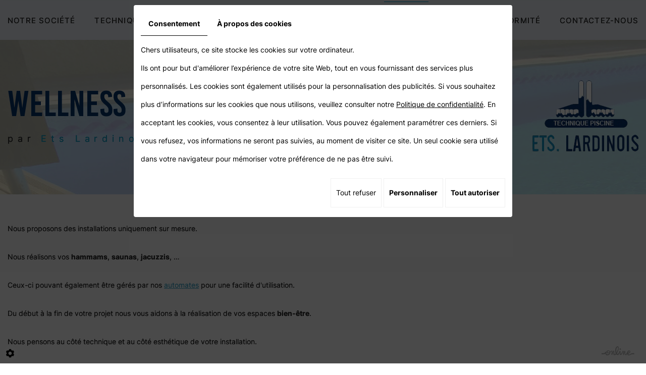

--- FILE ---
content_type: text/css; charset=UTF-8
request_url: https://www.ets-lardinois.be/data/media/css/template.css
body_size: 10807
content:
/*
Wireframe: 27
Version: 1.0
Update: 2020.03.16
*/

/*--------------------------------------------------
>> TABLE OF CONTENTS:
----------------------------------------------------
# Fonts
# General
# Navigation
    ## Superfish
    ## Mobile navigation
--------------------------------------------------*/

/*--------------------------------------------------
# Fonts
--------------------------------------------------*/
@font-face {
    font-family: 'Inter';
    src: url('../fonts/Inter-Bold.eot');
    src: url('../fonts/Inter-Bold.eot?#iefix') format('embedded-opentype'),
        url('../fonts/Inter-Bold.woff2') format('woff2'),
        url('../fonts/Inter-Bold.woff') format('woff'),
        url('../fonts/Inter-Bold.ttf') format('truetype'),
        url('../fonts/Inter-Bold.svg#Inter-Bold') format('svg');
    font-weight: bold;
    font-style: normal;
    font-display: swap;
}
@font-face {
    font-family: 'Inter';
    src: url('../fonts/Inter-Regular.eot');
    src: url('../fonts/Inter-Regular.eot?#iefix') format('embedded-opentype'),
        url('../fonts/Inter-Regular.woff2') format('woff2'),
        url('../fonts/Inter-Regular.woff') format('woff'),
        url('../fonts/Inter-Regular.ttf') format('truetype'),
        url('../fonts/Inter-Regular.svg#Inter-Regular') format('svg');
    font-weight: normal;
    font-style: normal;
    font-display: swap;
}
@font-face {
    font-family: 'Inter';
    src: url('../fonts/Inter-Light.eot');
    src: url('../fonts/Inter-Light.eot?#iefix') format('embedded-opentype'),
        url('../fonts/Inter-Light.woff2') format('woff2'),
        url('../fonts/Inter-Light.woff') format('woff'),
        url('../fonts/Inter-Light.ttf') format('truetype'),
        url('../fonts/Inter-Light.svg#Inter-Light') format('svg');
    font-weight: 300;
    font-style: normal;
    font-display: swap;
}
@font-face {
    font-family: 'Bebas Kai';
    src: url('../fonts/BebasKai.eot');
    src: url('../fonts/BebasKai.eot?#iefix') format('embedded-opentype'),
        url('../fonts/BebasKai.woff2') format('woff2'),
        url('../fonts/BebasKai.woff') format('woff'),
        url('../fonts/BebasKai.ttf') format('truetype'),
        url('../fonts/BebasKai.svg#BebasKai') format('svg');
    font-weight: normal;
    font-style: normal;
    font-display: swap;
}
@font-face {
    font-family: 'Poppins';
    src: url('../fonts/Poppins-Bold.eot');
    src: url('../fonts/Poppins-Bold.eot?#iefix') format('embedded-opentype'),
        url('../fonts/Poppins-Bold.woff2') format('woff2'),
        url('../fonts/Poppins-Bold.woff') format('woff'),
        url('../fonts/Poppins-Bold.ttf') format('truetype'),
        url('../fonts/Poppins-Bold.svg#Poppins-Bold') format('svg');
    font-weight: bold;
    font-style: normal;
}
@font-face {
    font-family: 'Poppins';
    src: url('../fonts/Poppins-Light.eot');
    src: url('../fonts/Poppins-Light.eot?#iefix') format('embedded-opentype'),
        url('../fonts/Poppins-Light.woff2') format('woff2'),
        url('../fonts/Poppins-Light.woff') format('woff'),
        url('../fonts/Poppins-Light.ttf') format('truetype'),
        url('../fonts/Poppins-Light.svg#Poppins-Light') format('svg');
    font-weight: 300;
    font-style: normal;
}
/*--------------------------------------------------
# General
--------------------------------------------------*/
body {
    background:#ffffff;
    color: #2b2b2b;
    font-family: 'Inter';
    font-size: 14px;
    line-height:36px;
}
a {
    color: #43a3c3;
    text-decoration: underline;
    transition: all .4s;
}
a:active, a:hover, a:focus {
    color: #43a3c3;
    text-decoration: none;
}
.image-right {
    float: right;
    margin: 0 0 20px 30px;
}
.image-left {
    float: left;
    margin: 0 30px 20px 0;
}
h1, h2, h3, h4, h5, h6 {
    line-height: .1em;
    font-family: 'Bebas Kai';
    font-weight:400;
}
h1 {
    font-size:72px;
    color: #033268;
}
h2 {
    font-size:26px;
    color: #43a3c3;
}
h3 {
    font-size: 22px;
    color: #033268;
}
h4 {
    font-size: 20px;
    color: #43a3c3;
}
h5 {
    font-size: 19px;
    color: #033268;
}
h6 {
    font-size: 18px;
    color: #43a3c3;
}
hr {
	border-color: #ccc;
}
.fullsite {
    position: relative;
    z-index: 1;
    overflow-x: hidden;
}
span.phone-responsive{display:none}
.container {
	width:1290px;
}
/* **************** */
header.top {
    position: relative;
    z-index: 10;
    padding: 3px 0;
    background: #e5eaef;
}
header.top.sticky {
    position: fixed;
    left: 0;
    top: 0;
    right: 0;
    box-shadow: 0 0 15px #000;
    transform: translateY(-120%);
    transition: transform .6s;
}
header.top.sticky.sticky-appear {
    transform: translateY(0);
}
.has-lightbox header.top.sticky.sticky-appear {
    transform: translateY(-100%);
}
header.top nav.mobile-nav {
    display: none;
}
/* ********* */
section.banner {
    position: relative;
    height: 523px;
}
section.banner .fluid_container,section.banner #slideshow {
    position: absolute;
    left: 0;
    right: 0;
    top: 0;
    bottom: 0;
    margin: 0 !important;
}
section.banner .camera_overlayer {
    background: rgba(3,50,102,.5);
}
section.banner .camera_prev,section.banner .camera_next,section.banner .camera_commands {
    height: 17px;
    margin-top: 0;
    top: auto;
    width: 17px;
    bottom: 37px;
}
section.banner .camera_prev {
    left: calc(50% - 605px);
    background: url(../images/nav.png) no-repeat left center !important;
}
section.banner .camera_next {
    right: auto;
    left: calc(50% - 593px);
    background: url(../images/nav.png) no-repeat right center !important;
}
section.banner .camera_prev:hover,section.banner .camera_next:hover {opacity:.7}
section.banner .camera_prev>span,section.banner .camera_next>span {
    display:none;
}
@keyframes slide-in {
    0% {
        opacity: 0;
        transform: translateX(-100px);
    }
    100% {
        opacity: 1;
        transform: translateX(0);
    }
}
section.banner .middile {
    position: absolute;
    z-index: 3;
    right: calc(50% - 630px);
    top: 0;
    bottom: 0;
    width: 421px;
    text-align: center;
    text-transform: uppercase;
    background: rgba(255,255,255,.8);
}
section.banner .logo {
    margin: 42px 0 48px;
}
section.banner .slogan {
    display: block;
}
section.banner .slogan h3 {
    margin: 0;
    font-size: 21px;
    line-height: 25px;
    color: #000000;
}
section.banner .slogan h2 {
    margin: 17px 0 0;
    font-size: 45px;
    line-height: 32px;
    color: #1493ca;
}
section.banner a.cta {
    text-decoration: none;
    display: table;
    margin: 68px auto 0;
    color: #000000;
    text-shadow: 0 0 0 #000000;
    font-weight: 300;
    font-size: 18px;
    line-height: 14px;
    transition: color .3s,text-shadow .3s;
}
section.banner a.cta p {
    margin: 0 0 15px;
}
section.banner a.cta:hover{
    color: #43a3c3;
    text-shadow: 0 0 0 #43a3c3;
}
section.banner a.cta span.cta1 {
    position: relative;
    display: table;
    z-index: 1;
    font-size: 37px;
    line-height: 40px;
    padding: 2px 33px;
    letter-spacing: .1em;
    background: #003665;
    color: #fffeff;
    text-shadow: none !important;
    font-family: 'Bebas Kai';
    font-weight: 400;
    border-radius: 22px;
}
section.banner a.cta span.cta1:before {
	position:absolute;
	content:'';
	z-index:-1;
	left:0;
	top:0;
	bottom:0;
	width:0;
	transition:width .3s;
	background:#43a3c3;
    border-radius: 22px;
}
section.banner a.cta:hover span.cta1:before{
    width:100%;
}
/* ********* */
section.boxes {
    position: relative;
    text-align: center;
    background: #cfd7e2;
}
section.boxes:before {
    position: absolute;
    content: '';
    left: 0;
    right: 0;
    bottom: 0;
    height: 6px;
    background: #bcc6cf;
}
section.boxes .boxes-grid {
    display: grid;
    grid-template-columns: repeat(3,1fr);
}
section.boxes .boxes-grid a {
    display: block;
    position: relative;
    z-index: 1;
    text-decoration: none;
    font-size: 14px;
    color: #104267;
    line-height: 20px;
    font-weight: 300;
    transition: color .3s,background .3s;
    padding:79px 15px 78px;
}
section.boxes .boxes-grid a:hover {
    color: #fff;
    background: #0e96bc;
}
section.boxes .boxes-grid a .icon {
    display: table;
    background-repeat: no-repeat;
    background-position: center top;
    transition: .3s all ease;
}
section.boxes .boxes-grid a:hover .icon {
    background-position: center bottom;
}
section.boxes .boxes-grid a .icon1 {
    background-image: url(../images/icon1.png);
    width: 129px;
    height: 109px;
    margin: 0 auto 41px;
}
section.boxes .boxes-grid a .icon2 {
    background-image: url(../images/icon2.png);
    width: 119px;
    height: 102px;
    margin: 17px auto 31px;
}
section.boxes .boxes-grid a .icon3 {
    background-image: url(../images/icon3.png);
    width: 106px;
    height: 106px;
    margin: 2px auto 42px;
}
section.boxes .boxes-grid a h2 {
    font-size: 35px;
    line-height: 26px;
    text-transform: uppercase;
    color: #02385e;
    margin: 0 0 7px;
    letter-spacing: .1em;
    transition: color .3s;
}
section.boxes .boxes-grid a:hover h2 {
    color:#fff;
}
section.boxes .boxes-grid a p {
    margin: 0;
    letter-spacing: .1em;
    text-shadow: 0 0 0 #104267;
}
section.boxes .boxes-grid a:hover p {text-shadow:none}
/* ********** */
main.content-wrapper {
    background: rgb(233,233,233);
    background: -moz-linear-gradient(top, rgba(233,233,233,1) 0%, rgba(255,255,255,1) 100%);
    background: -webkit-linear-gradient(top, rgba(233,233,233,1) 0%,rgba(255,255,255,1) 100%);
    background: linear-gradient(to bottom, rgba(233,233,233,1) 0%,rgba(255,255,255,1) 100%);
    filter: progid:DXImageTransform.Microsoft.gradient( startColorstr='#e9e9e9', endColorstr='#ffffff',GradientType=0 );
}
.home-gallery {
    position: relative;
    padding: 80px 0 0;
}
.home-gallery h5 {
    position: relative;
	z-index:5;
    margin:38px 0 63px;
    color: #0e96bc;
    text-transform: uppercase;
    font-size: 65px;
    line-height: 65px;
    letter-spacing: .2em;
    padding: 0 0 9px 208px;
}
.home-gallery h5 span.h55 {
    color: #000;
}
.home-gallery h5:before {
    position: absolute;
    content: '';
    left: 0;
    bottom: 0;
    height: 2px;
    width: 595px;
    background: #0e96bc;
}
.home-gallery p {
    margin: 0;
}
.home-gallery .holder {
    display: none;
}
.home-gallery #HomeImages {
    grid-template-columns: repeat(2, 1fr);
    grid-gap: 60px;
    justify-content: space-between;
    margin: 0 -23px;
}
.home-gallery .mcePxmGallery .highslide-gallery .highslideContainer {
    display: inline-block !important;
}
.home-gallery .mcePxmGallery .highslide-gallery .highslideContainer:nth-child(2) {
    margin-top: -175px;
}
.home-gallery .mcePxmGallery .highslide-gallery .highslideContainer a.highslide {
    padding-bottom: 756px;
}
.home-gallery .mcePxmGallery .highslide-gallery .highslideContainer a.highslide::before {display:none !important}
.home-gallery .mcePxmGallery .highslide-gallery .highslideContainer a.highslide .highslide-caption {
    display: none!important;
}
.home-gallery .mcePxmGallery .highslide-gallery .highslideContainer a.highslide:hover img {
	opacity:.2;
}
.home-gallery #HomeImages:before {
    position: absolute;
    content: '';
    left: -23px;
    right: -23px;
    top: 0;
    bottom: -20px;
    background: url(../images/ombre.png) no-repeat left 756px,url(../images/ombre.png) no-repeat right 581px;
}
@keyframes bg {
    0% {
        background-size:    0 1px,
                            1px 0,
                            0 1px,
                            1px 0;
    }
    25% {
        background-size:    100% 1px,
                            1px 0,
                            0 1px,
                            1px 0;
    }
    50% {
        background-size:    100% 1px,
                            1px 100%,
                            0 1px,
                            1px 0;
    }
    75% {
        background-size:    100% 1px,
                            1px 100%,
                            100% 1px,
                            1px 0;
    }
    100% {
        background-size:    100% 1px,
                            1px 100%,
                            100% 1px,
                            1px 100%;
    }
}
/* ******* */
.homeTemplate main.content-wrapper header.page-title {
    margin: 62px 0 43px;
    position: relative;
    padding: 117px 0 0;
    background: url(../images/h1.png) no-repeat 0 0;
}
.homeTemplate main.content-wrapper header.page-title h1 {
    margin: 0;
}
.pageTemplate main.content-wrapper {
    position: relative;
}
.pageTemplate.contactTemplate main.content-wrapper {
    padding-bottom: 0px;
}
.pageTemplate main.content-wrapper header.page-title {
    margin-bottom: 50px;
    background: #FFE url(../images/bg-title.png) left center no-repeat;
    padding: 80px 0;
    position: relative;
}
.pageTemplate main.content-wrapper header.page-title h1 {
    margin: 21px 0;
    float: left;
    line-height: 50px;
}
.pageTemplate main.content-wrapper header.page-title .logo {
    float: right;
}
header.page-title h1 span:first-child {
    display: block;
}
header.page-title h1 span.sub-title {
    display: inline-block;
    font-size: 18px;
    line-height: 18px;
    font-family: 'Inter';
    margin: 36px 12px 0 0;
    color: #2b2b2b;
    text-shadow: 0 0 0 #2b2b2b;
    letter-spacing: .49em;
}
header.page-title h1 span.sub-title:last-child{
    color: #0e96bc;
    text-shadow: 0 0 0 #0e96bc;
}
div#video {
    float: right;
    width: 460px;
    margin: 0 0 0 40px;
    height: 260px;
    position: relative;
    z-index: 1;
}
article.content p {
    margin: 0 0 20px;
    text-shadow: 0 0 0 #2b2b2b;
}
article.content p a{
    text-shadow: 0 0 0 #43a3c3;
}
.homeTemplate main.content-wrapper article.content h2 {
    text-align: center;
}
.moretext {
    display: none;
}
article.content a.moreless-button {
    position: relative;
    display: table;
    cursor: pointer;
    z-index: 1;
    padding: 3px 15px;
    text-decoration: none;
    background: #43a3c3;
    color: #fff;
    font-weight: 400;
    letter-spacing: .1em;
    margin: -3px 0 0;
}
article.content a.moreless-button:before {
    position: absolute;
	content:'';
	z-index:-1;
    left:0;
	top:0;
	bottom:0;
	width:0;
    background: #033268;
    transition: width .3s;
}
article.content a.moreless-button:hover:before{
	width:100%;
}
article.content {
    padding: 0 0 40px;
}
article.content ul {
    padding-left:10px;
    text-shadow: 0 0 0 #2b2b2b;
}
article.content ul li {
    list-style-type:none;
    padding-left:20px;
    background:url(../images/icon-list01.png) no-repeat 0 12px;
}
article.content ul ul {
    list-style-type: circle;
}
article.content .table-style {
    position: relative;
    text-shadow: 0 0 0 #2b2b2b;
}
article.content .table-style th {
    background: #43a3c3;
	color:#fff;
}
article.content .table-style th,
article.content .table-style td {
    border: 1px solid #ccc;
    padding: 10px;
}
article.content .mcePxmGallery {
   /* position: relative;
    width: 50vw;
    left: 50%;
    right: 50%;
    margin-left: -50vw;
    margin-right: -50vw;
    padding: 0 50px;*/
    
    margin: 0 auto;left: 0;right: 0;width: 70%;
    
}
.contact-info-grid {
    padding: 30px 0;
    margin: -50px 0 50px;
    background: #fff;
}
.contact-info-grid .container {
    display: flex;
    justify-content: space-around;
    align-items: center;
    text-align: center;
}
.contact-info-grid .container > div {
    margin: 0 20px;
}
.contact-info-grid .phone-responsive {
    display: none;
}
.contact-info-grid i {
    -webkit-text-stroke: 1px #222;
    -webkit-text-fill-color: #f2f2f2;
    margin-right: 5px;
    font-size: 1.4em;
}
.contact-grid {
    display: grid;
    grid-template-columns: repeat(2, 1fr);
    background: #f2f2f2;
}
.contact-grid section.maps {
    position: relative;
    height: 100%;
    min-height: 321px;
}
section.maps .box_googlemapsv2 {
    position: absolute;
    left: 0;
    top: 0;
    right: 0;
    bottom: 0;
    overflow: hidden;
}
section.maps .box_googlemapsv2 iframe {
    position: absolute;
    top: -160px;
    bottom: -40px;
    height: calc(100% + 200px);
}
section.maps .link {
    position: absolute;
    left: 0;
    top: 0;
    right: 0;
    bottom: 0;
}
section.maps .link .googlemaps_v2 label.modal-label{
    position: absolute;
    left: 0;
    top: 0;
    right: 0;
    bottom: 0;
	font-size:0;
}
.contact-grid .form {
    padding: 30px;
	background:#f0f0f0;
}
/* *********** */
.box-wrapper {
    position: relative;
    margin: 30px 0 0;
    border-top: 14px solid #e9e9e9;
	padding:128px 0 135px;
}
.box-wrapper:before {
    position: absolute;
    content: '';
    left: 0;
    top: 0;
    right: 50%;
    bottom: 0;
    background: url(../images/Wellness.jpg) no-repeat right top;
}
.box-wrapper:after {
    position: absolute;
    content: '';
    right: 0;
    top: 0;
    left: 50%;
    bottom: 0;
    background: url(../images/Mise-confirmite.jpg) no-repeat left top;
}
.box-wrapper .box-grid {
    position: relative;
    z-index: 1;
    display: grid;
    grid-template-columns: auto auto;
    justify-content: space-between;
}
.box-wrapper .box-grid a.box {
    position: relative;
    display: block;
    text-decoration: none;
    font-family: 'Poppins';
    line-height: 24px;
    text-transform: uppercase;
    color: #fff;
	font-weight: 300;
}
.box-wrapper .box-grid a.box.box02 {
  margin-right: 50px;
}
.box-wrapper .box-grid a.box h2 {
    font-size: 45px;
    line-height: 46px;
    color: #fff;
    margin: 0 0 13px;
}
.box-wrapper .box-grid a.box p {
	margin:0;
	letter-spacing: .1em;
}
.box-wrapper .box-grid a.box .plus {
    display: table;
    padding: 5px 27px;
    line-height: 24px;
    font-size: 16px;
    font-weight: 400;
    font-family: 'Inter';
    border: 1px solid #fff;
    border-radius: 18px;
    margin: 44px 0 0;
    transition: background .3s, color .3s;
}
.box-wrapper .box-grid a.box:hover .plus {
	background:#fff;
	color:#02385e;
}
/* *********** */
footer.bottom {
    color: #2b2b2b;
    font-family: 'Poppins';
    font-weight: 300;
    line-height: 27px;
    font-size: 15px;
    position: relative;
    padding: 48px 0 74px;
    background: rgb(235,235,235);
    background: -moz-linear-gradient(top, rgba(235,235,235,1) 0%, rgba(255,255,255,1) 100%);
    background: -webkit-linear-gradient(top, rgba(235,235,235,1) 0%,rgba(255,255,255,1) 100%);
    background: linear-gradient(to bottom, rgba(235,235,235,1) 0%,rgba(255,255,255,1) 100%);
    filter: progid:DXImageTransform.Microsoft.gradient( startColorstr='#ebebeb', endColorstr='#ffffff',GradientType=0 );
}
footer.bottom .footer-grid {
    position: relative;
    display: flex;
    justify-content: space-between;
    grid-gap: 30px;
    align-items: flex-start;
}
footer.bottom img {
    margin: 54px 0 0;
}
footer.bottom .footer-grid h3 {
    font-size: 30px;
    line-height: 21px;
    text-transform: uppercase;
    color: #022545;
    margin: 0 0 37px;
    letter-spacing: .1em;
}
footer.bottom .footer-grid .adr {
    padding: 0 0 0 45px;
    background: url(../images/icon-map.png) no-repeat left center;
    text-shadow: 0 0 0 #2b2b2b;
    letter-spacing: .1em;
}
footer.bottom .tel {
    padding: 8px 0 8px 45px;
    background: url(../images/icon-tel.png) no-repeat left center;
    text-shadow: 0 0 0 #2b2b2b;
    letter-spacing: .1em;
    margin: 23px 0;
}
footer.bottom .footer-grid .info {
    padding: 0 0 0 45px;
    background: url(../images/icon-info.png) no-repeat left center;
    text-shadow: 0 0 0 #2b2b2b;
    letter-spacing: .1em;
}
footer.bottom .address a, footer.bottom .address .googlemaps_v2 label.modal-label {
    color: #1da0c6;
    text-shadow: 0 0 0 #1da0c6;
    font-weight: 300;
    text-decoration: none;
}
footer.bottom .address a:hover, footer.bottom .address .googlemaps_v2 label.modal-label:hover {
    text-decoration:underline;
}
footer.bottom .right ul {
    line-height: 30px;
    margin: 0;
    padding: 0;
    list-style-type: none;
}
footer.bottom .right ul li a {
    padding: 0 0 0 16px;
    color: #2b2b2b;
    text-shadow: 0 0 0 #2b2b2b;
    background: url(../images/li2.png) no-repeat left center;
    text-decoration: none;
    letter-spacing: .1em;
    transition: .3s all ease;
}
footer.bottom .right ul li a:hover,footer.bottom .right ul li.active a,footer.bottom .right ul li.selected a {
    color: #1da0c6;
    text-shadow: 0 0 0 #1da0c6;
    background: url(../images/li1.png) no-repeat left center;
    text-decoration: underline;
}
/* *************** */
#scrollTopBtn:hover{background:#43a3c3!important}
.footerSlideButton1{color:#b6b6b6!important}
.footerSlideButton1:hover{color:#ddd!important}
.mm-slideout{z-index:inherit!important}
#scrollTopBtn{bottom:43px!important;right:40px!important;z-index:100!important;box-shadow:0 0 3px rgba(255,255,255,.4)}
#footerSlideContainer{z-index:100!important;right:24px!important;font-size:18px!important}
#footerSlideContainer a{bottom:4px !important;z-index:100!important;color:#43a3c3!important;font-size:18px!important;font-weight:700!important}
#footerSlideContainer a:hover{color:#aaa!important}
div.cc-cookies{width:100%;z-index:50!important}
.cc-cookies a.cc-cookie-accept,.cc-cookies-error a.cc-cookie-accept,.cc-cookies a.cc-cookie-decline,.cc-cookies-error a.cc-cookie-decline,.cc-cookies a.cc-cookie-reset{background:#43a3c3!important;margin:0 10px;color:#fff !important;margin-right:140px;}
.cc-cookies a:hover.cc-cookie-accept,.cc-cookies-error a:hover.cc-cookie-accept,.cc-cookies a:hover.cc-cookie-decline,.cc-cookies-error a:hover.cc-cookie-decline,.cc-cookies a:hover.cc-cookie-reset{background:#000!important}
div.cc-cookies{background:#404040;width:100%}
.formError,.formError *,#fancybox-wrap,#fancybox-wrap *{box-sizing:content-box}
div#_atssh{bottom:0}
.cookieinfo {
    z-index:10 !important;
}
#footerSlideButton {
    bottom: 7px;
}
.img-box {
    width: 100%;
    height: 100%;
}
@media only screen and (max-width : 1290px) {
.container{width:100%}
section.banner .middile{right:15px}
section.banner .camera_prev{left:15px}
section.banner .camera_next{left:26px}
section.banner{height:450px}
section.banner .logo{margin:30px 0}
section.banner a.cta{margin:39px auto 0}
.home-gallery{padding:50px 0 0}
.home-gallery #HomeImages{grid-gap:40px;margin:0}
.home-gallery .mcePxmGallery .highslide-gallery .highslideContainer a.highslide{padding-bottom:600px}
.home-gallery #HomeImages::before{background:url(../images/ombre.png) no-repeat left 600px,url(../images/ombre.png) no-repeat right 425px}
}
@media only screen and (max-width : 1199.98px) {
section.boxes .boxes-grid a h2{letter-spacing:0}
.home-gallery h5{padding:0 0 9px 70px}
.home-gallery h5::before{width:385px}
.box-wrapper .box-grid a.box.box02{margin-right:0}
.box-wrapper{margin:0;padding:80px 0}
.home-gallery #HomeImages::before {
  background: url(../images/ombre.png) no-repeat left 600px,url(../images/ombre.png) no-repeat 120% 425px;
}
}
@media only screen and (max-width : 1023.98px) {
header.top nav.main-nav{display:none}
header.top nav.mobile-nav{display:table;font-size:2em;position:relative;margin:10px auto}
header.top nav.mobile-nav a{padding:6px 10px 4px;background:#43a3c3;color:#fff}
header.top nav.mobile-nav a:hover{background:#033268}
section.banner .middile{width:350px}
.home-gallery h5{padding:0 0 9px;margin:0 0 50px}
.home-gallery .mcePxmGallery .highslide-gallery .highslideContainer:nth-child(2){margin-top:-125px}
.home-gallery .mcePxmGallery .highslide-gallery .highslideContainer a.highslide{padding-bottom:500px}
.home-gallery #HomeImages::before{background:url(../images/ombre.png) no-repeat left 500px,url(../images/ombre.png) no-repeat 120% 375px}
.box-wrapper .box-grid a.box p{letter-spacing:.05em}
}
@media only screen and (max-width : 991.98px) {
.contact-info-grid .phone-responsive{display:inline-block}
.contact-info-grid span.phone{display:none}
.contact-info-grid .container > div{margin:0 10px}
.contact-info-grid i{display:table;margin:0 auto}
.contact-grid{grid-template-columns:repeat(1,1fr)}
.contact-grid .form{padding:30px 15px}
footer.bottom .footer-grid img{grid-column:1/3;margin:0 auto}
footer.bottom .footer-grid{grid-gap:20px;display:grid;grid-template-columns:1fr auto}
section.boxes .boxes-grid{grid-template-columns:repeat(1,1fr);margin:0 auto;max-width:350px}
section.boxes .boxes-grid a{padding:50px 15px}
.home-gallery h5{letter-spacing:.12em}
.home-gallery .mcePxmGallery .highslide-gallery .highslideContainer a.highslide{padding-bottom:400px}
.home-gallery #HomeImages{grid-gap:20px}
.home-gallery #HomeImages::before{background:url(../images/ombre.png) no-repeat left 400px,url(../images/ombre.png) no-repeat 150% 275px}
div#video{float:none;margin:0 auto 10px;display:table}
article.content a.moreless-button{margin:0 auto}
.box-wrapper{padding:60px 0;text-align:center}
.box-wrapper .box-grid{grid-template-columns:1fr;grid-gap:100px}
.box-wrapper .box-grid a.box .plus{margin:30px auto 0}
.box-wrapper::before{right:0;bottom:auto;height:50%}
.box-wrapper::after{top:50%;left:0}
}
@media only screen and (max-width : 860.98px) {
.home-gallery #HomeImages::before{background:url(../images/ombre.png) no-repeat left 400px,url(../images/ombre.png) no-repeat 190% 275px}
}
@media only screen and (max-width : 788.98px) {
.home-gallery #HomeImages::before{background:url(../images/ombre.png) no-repeat left 400px,url(../images/ombre.png) no-repeat 210% 275px}
}
@media only screen and (max-width : 767.98px) {
.image-right,.image-left{float:none;margin:20px auto;display:block;max-width:100%;height:auto}
span.phone{display:none}
span.phone-responsive{display:inline-block}
section.banner{height:400px}
section.banner .camera_prev,section.banner .camera_next,section.banner .camera_commands{display:none}
section.banner .logo{margin:20px 0}
section.banner a.cta{margin:20px auto 0}
section.banner .slogan h2{margin:11px 0 0}
.home-gallery .mcePxmGallery .highslide-gallery .highslideContainer:nth-child(2){margin-top:0}
header.page-title h1 span.sub-title{letter-spacing:.1em}
footer.bottom .footer-grid h3{margin:0 0 17px;text-align:center}
footer.bottom .right ul{line-height:24px;margin:0 auto;display:table}
.home-gallery h5{margin:0 0 30px;font-size:40px;line-height:40px;letter-spacing:0}
.home-gallery #HomeImages{grid-template-columns:repeat(1,1fr)}
footer.bottom .footer-grid{grid-gap:30px;grid-template-columns:1fr}
footer.bottom .footer-grid img{grid-column:1/1}
footer.bottom .footer-grid .adr, footer.bottom .footer-grid .tel, footer.bottom .footer-grid .info{padding:35px 0 0;background-position:center top;text-align:center}
.contact-info-grid .container{display:grid;grid-template-columns:1fr;grid-gap:10px}
h1{font-size:60px}
.home-gallery #HomeImages::before{background:url(../images/ombre.png) no-repeat left 400px,url(../images/ombre.png) no-repeat left bottom}
}
@media only screen and (max-width : 500.98px) {
div#video{max-width:100%}
#myPlayer1{margin:auto!important;max-width:290px;width:100%!important;height:164px!important}
}
@media only screen and (max-width : 480.98px) {
article.content p{text-align:left!important}
.pageTemplate main.content-wrapper header.page-title{padding:40px 0}
.pageTemplate main.content-wrapper header.page-title h1{line-height: 40px;margin:0 auto 30px;float:none;display:table;text-align:center;}
h1{font-size:50px}
.pageTemplate main.content-wrapper header.page-title .logo{float:none;display:table;margin:0 auto}
.home-gallery h5{font-size:26px;line-height:26px}
section.banner .middile{width:290px}
section.banner a.cta span.cta1{font-size:34px;padding:2px 25px}
.home-gallery .mcePxmGallery .highslide-gallery .highslideContainer a.highslide{padding-bottom:300px}
.home-gallery h5::before{width:100%}
header.page-title h1 span.sub-title{letter-spacing:0}
.box-wrapper .box-grid a.box p{letter-spacing:0}
.box-wrapper .box-grid a.box h2{font-size:40px;line-height:40px}
.home-gallery #HomeImages::before {
  background: url(../images/ombre.png) no-repeat left 300px,url(../images/ombre.png) no-repeat left bottom;
}
}

/*--------------------------------------------------
# Navigation
--------------------------------------------------*/

/*--------------------------------------------------
## Superfish
--------------------------------------------------*/
.sf-menu, .sf-menu * {
	margin: 0;
	padding: 0;
	list-style: none;
}
.sf-menu {
    display: flex;
    justify-content: space-between;
}
.sf-menu li {
	position: relative;
}
.sf-menu ul {
	position: absolute;
	display: none;
	top: 100%;
	left:0;
	z-index: 99;
}
.sf-menu > li {
	display: inline-block;
}
.sf-menu li:hover > ul,
.sf-menu li.sfHover > ul {
	display: block;
}
.sf-menu a {
	display: block;
	position: relative;
}
.sf-menu ul ul {
	top: 0;
	left: 100%;
}
.sf-menu a {
    padding: 27px 0 25px;
    font-size: 15px;
    text-decoration: none;
    line-height: 21px;
    text-transform: uppercase;
    letter-spacing: .08em;
    color: #353535;
    text-shadow: 0 0 0 #353535, 0 0 0 #353535;
}
.sf-menu a:before {
    position: absolute;
    content: '';
    bottom: 0;
    left: 0;
    width: 0;
    top: 0;
    border-top: 1px solid #0e96bc;
    border-bottom: 2px solid #0e96bc;
    transition: width .3s;
}
.sf-menu ul {
	background: #fff;
	padding: 5px;
	min-width:c100%;
	text-align: left;
    box-shadow: 0 2px 5px rgba(0,0,0,.15);
}
.sf-menu ul li:not(:first-child) {
	border-top:1px solid #ccc;
}
.sf-menu ul a {
    padding: 5px;
    color: #000 !important;
    text-transform: none;
    transition: color .4s, background .8s;
    text-align: center;
    text-shadow: none !important;
}
.sf-menu ul a:before{display:none !important}
.sf-menu li a:hover, .sf-menu li.sfHover a, .sf-menu li.selected a, .sf-menu li.active a {
    color: #25aeea;
    text-shadow: 0 0 0 #25aeea, 0 0 0 #25aeea;
}
.sf-menu li a:hover:before,.sf-menu li.sfHover a:before,.sf-menu li.selected a:before,.sf-menu li.active a:before {
	width:100%;
}
.sf-menu ul a:hover,.sf-menu li ul li.selected a, .sf-menu li ul li.sfHover a,.sf-menu li ul li.active a {
    background:#43a3c3 !important;
    color: #fff !important;
}
/*** arrows (for all except IE7) **/
.sf-arrows .sf-with-ul {
}
/* styling for both css and generated arrows */
.sf-arrows .sf-with-ul::after {
    content: '\f107';
    font-family: "Font Awesome 5 Free";
    font-weight: 600;
    position: absolute;
    left: 50%;
    transform: translateX(-50%);
    bottom: 0;
    line-height: 16px;
}

@media only screen and (max-width : 1199.98px) {
.sf-menu a{letter-spacing:0}
}
/*--------------------------------------------------
## Mobile navigation
--------------------------------------------------*/
.site-overlay {
	position: fixed;
	top: 0;
	left: 0;
	z-index: 1000;
	width: 100%;
	height: 100%;
	background: rgba(0,0,0,0.3);
	opacity: 0;
	transform: translate3d(100%,0,0);
	transition: opacity 0.4s, transform 0s 0.4s;
	transition-timing-function: cubic-bezier(0.7,0,0.3,1);
}
/* Close Button */
.close-button {
	width: 1.5em;
	height: 1.5em;
	position: absolute;
	right: 1em;
	top: 1em;
	overflow: hidden;
	text-indent: 1em;
	font-size: 0.75em;
	border: none;
	background: transparent;
	color: transparent;
}
.close-button::before,
.close-button::after {
	content: '';
	position: absolute;
	width: 3px;
	height: 100%;
	top: 0;
	left: 50%;
	background: #ccc;
	transition: background .4s;
}
.close-button::before {
	-webkit-transform: rotate(45deg);
	transform: rotate(45deg);
}
.close-button::after {
	-webkit-transform: rotate(-45deg);
	transform: rotate(-45deg);
}
.close-button:hover::before,
.close-button:hover::after {
	background: #fff;
}
/* Menu */
.menu-wrap {
	position: fixed;
	overflow: auto;
	top: 0;
	left: 0;
	z-index: 1001;
	width: 300px;
	height: 100%;
	background: #222;
	box-shadow: 0 0 20px rgba(0,0,0,.8);
	padding: 40px 20px 20px;
	transform: translateX(-100vw);
	transition: transform 0.4s;
	transition-timing-function: cubic-bezier(0.7,0,0.3,1);
}
.mobile-menu {
	transform: translateX(500px);
}
.mobile-menu > ul,
.mobile-menu .language {
	display: block;
	transform: translateX(-1000px);
}
.mobile-menu,
.mobile-menu > ul,
.mobile-menu .language {
	transition: transform 0s 0.4s;
	transition-timing-function: cubic-bezier(0.7,0,0.3,1);
}
.mobile-menu ul {
	list-style: none;
	margin: 0;
	padding: 0;
    font-size:15px;
    letter-spacing: 0.1em;
}
.mobile-menu ul ul {
    font-size: 14px;
	background: rgba(0,0,0,.15);
	border-top: 1px solid rgba(255,255,255,.2);
}
.mobile-menu li:first-child {
	border-top: none;
}
.mobile-menu > ul ~ ul li:first-child {
	border-top: 1px solid rgba(255,255,255,.2);
}
.mobile-menu li {
	border-top: 1px solid rgba(255,255,255,.2);
}
.mobile-menu li li {
	position: relative;
	border-top: 1px solid rgba(255,255,255,.2);
}
.mobile-menu li li::before {
	content: '\f105';
    font-family: "Font Awesome 5 Free";
    font-weight: bold;
	position: absolute;
	color: rgba(255,255,255,.5);
	z-index: 5;
    left: 10px;
    top: 50%;
    transform: translateY(-50%);
}
.mobile-menu a {
    text-transform: uppercase;
	padding: 5px 10px;
	display: block;
    color: #fff;
	text-decoration: none;
	font-weight: 400;
	transition: background .4s;
}
.mobile-menu a:hover, .mobile-menu .selected > a, .mobile-menu .active > a {
	background: #43a3c3;
}
.mobile-menu li li a {
	padding-left: 25px;
}
/* Language menu */
.mobile-menu .language {
    text-align: center;
    margin-top: 15px;
}
.mobile-menu .language a {
    text-transform: uppercase;
	padding: 5px 10px;
	display: inline-block;
    color: #fff;
	text-decoration: none;
	font-weight: 400;
}
/* Shown menu */
.show-menu .menu-wrap {
	transform: translate3d(0,0,0);
	transition: transform 0.8s;
	transition-timing-function: cubic-bezier(0.7,0,0.3,1);
}
.show-menu .mobile-menu,
.show-menu .mobile-menu ul,
.show-menu .mobile-menu .language {
	transform: translate3d(0,0,0);
	transition: transform 0.8s;
	transition-timing-function: cubic-bezier(0.7,0,0.3,1);
}
.show-menu .mobile-menu ul,
.show-menu .mobile-menu .language {
	transition-duration: 0.9s;
}
.show-menu .site-overlay {
	opacity: 1;
	transition: opacity 0.8s;
	transition-timing-function: cubic-bezier(0.7,0,0.3,1);
	transform: translate3d(0,0,0);
}